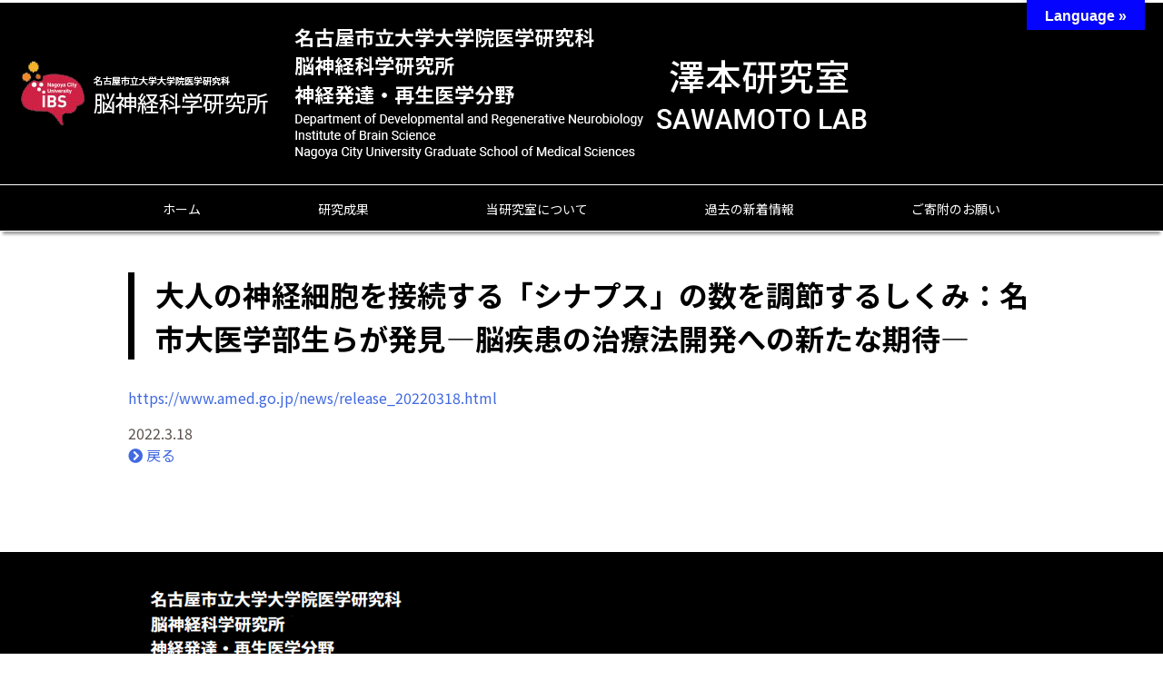

--- FILE ---
content_type: text/html; charset=UTF-8
request_url: https://k-sawamoto.com/blog/2022/03/18/%E5%A4%A7%E4%BA%BA%E3%81%AE%E7%A5%9E%E7%B5%8C%E7%B4%B0%E8%83%9E%E3%82%92%E6%8E%A5%E7%B6%9A%E3%81%99%E3%82%8B%E3%80%8C%E3%82%B7%E3%83%8A%E3%83%97%E3%82%B9%E3%80%8D%E3%81%AE%E6%95%B0%E3%82%92%E8%AA%BF/
body_size: 10781
content:
<!doctype html>

<html>

<head>
    <meta charset="utf-8">
    <meta name="viewport" content="width=device-width,initial-scale=1.0">
    <meta name="format-detection" content="telephone=no">

    <title>SAWAMOTO LAB 澤本研究室 - 名古屋市立大学医学研究科脳神経科学研究所 神経発達・再生医学分野</title>

    <link rel="stylesheet" href="https://k-sawamoto.com/wordpress/wp-content/themes/sawamoto/slick/slick.css">
    <link rel="stylesheet" href="https://k-sawamoto.com/wordpress/wp-content/themes/sawamoto/slick/slick-theme.css">
    <link rel="stylesheet" href="https://k-sawamoto.com/wordpress/wp-content/themes/sawamoto/css/pc.css" media="screen and (min-width:1051px)">
    <link rel="stylesheet" href="https://k-sawamoto.com/wordpress/wp-content/themes/sawamoto/css/tablet.css" media="screen and (max-width:1050px)and (min-width:601px)">
    <link rel="stylesheet" href="https://k-sawamoto.com/wordpress/wp-content/themes/sawamoto/css/smartphone.css" media="screen and (max-width:600px)">
    <link rel="stylesheet" href="https://use.fontawesome.com/releases/v5.7.2/css/all.css" integrity="sha384-fnmOCqbTlWIlj8LyTjo7mOUStjsKC4pOpQbqyi7RrhN7udi9RwhKkMHpvLbHG9Sr" crossorigin="anonymous">
    <link href="https://fonts.googleapis.com/css?family=Noto+Sans+JP:400,700&display=swap&subset=japanese" rel="stylesheet">
    <link href="https://fonts.googleapis.com/css?family=Roboto:400,400i,700,700i&display=swap" rel="stylesheet">

    <meta name='robots' content='max-image-preview:large' />
<link rel='dns-prefetch' href='//translate.google.com' />
<link rel="alternate" title="oEmbed (JSON)" type="application/json+oembed" href="https://k-sawamoto.com/wp-json/oembed/1.0/embed?url=https%3A%2F%2Fk-sawamoto.com%2Fblog%2F2022%2F03%2F18%2F%25e5%25a4%25a7%25e4%25ba%25ba%25e3%2581%25ae%25e7%25a5%259e%25e7%25b5%258c%25e7%25b4%25b0%25e8%2583%259e%25e3%2582%2592%25e6%258e%25a5%25e7%25b6%259a%25e3%2581%2599%25e3%2582%258b%25e3%2580%258c%25e3%2582%25b7%25e3%2583%258a%25e3%2583%2597%25e3%2582%25b9%25e3%2580%258d%25e3%2581%25ae%25e6%2595%25b0%25e3%2582%2592%25e8%25aa%25bf%2F" />
<link rel="alternate" title="oEmbed (XML)" type="text/xml+oembed" href="https://k-sawamoto.com/wp-json/oembed/1.0/embed?url=https%3A%2F%2Fk-sawamoto.com%2Fblog%2F2022%2F03%2F18%2F%25e5%25a4%25a7%25e4%25ba%25ba%25e3%2581%25ae%25e7%25a5%259e%25e7%25b5%258c%25e7%25b4%25b0%25e8%2583%259e%25e3%2582%2592%25e6%258e%25a5%25e7%25b6%259a%25e3%2581%2599%25e3%2582%258b%25e3%2580%258c%25e3%2582%25b7%25e3%2583%258a%25e3%2583%2597%25e3%2582%25b9%25e3%2580%258d%25e3%2581%25ae%25e6%2595%25b0%25e3%2582%2592%25e8%25aa%25bf%2F&#038;format=xml" />
<style id='wp-img-auto-sizes-contain-inline-css' type='text/css'>
img:is([sizes=auto i],[sizes^="auto," i]){contain-intrinsic-size:3000px 1500px}
/*# sourceURL=wp-img-auto-sizes-contain-inline-css */
</style>
<style id='wp-emoji-styles-inline-css' type='text/css'>

	img.wp-smiley, img.emoji {
		display: inline !important;
		border: none !important;
		box-shadow: none !important;
		height: 1em !important;
		width: 1em !important;
		margin: 0 0.07em !important;
		vertical-align: -0.1em !important;
		background: none !important;
		padding: 0 !important;
	}
/*# sourceURL=wp-emoji-styles-inline-css */
</style>
<style id='wp-block-library-inline-css' type='text/css'>
:root{--wp-block-synced-color:#7a00df;--wp-block-synced-color--rgb:122,0,223;--wp-bound-block-color:var(--wp-block-synced-color);--wp-editor-canvas-background:#ddd;--wp-admin-theme-color:#007cba;--wp-admin-theme-color--rgb:0,124,186;--wp-admin-theme-color-darker-10:#006ba1;--wp-admin-theme-color-darker-10--rgb:0,107,160.5;--wp-admin-theme-color-darker-20:#005a87;--wp-admin-theme-color-darker-20--rgb:0,90,135;--wp-admin-border-width-focus:2px}@media (min-resolution:192dpi){:root{--wp-admin-border-width-focus:1.5px}}.wp-element-button{cursor:pointer}:root .has-very-light-gray-background-color{background-color:#eee}:root .has-very-dark-gray-background-color{background-color:#313131}:root .has-very-light-gray-color{color:#eee}:root .has-very-dark-gray-color{color:#313131}:root .has-vivid-green-cyan-to-vivid-cyan-blue-gradient-background{background:linear-gradient(135deg,#00d084,#0693e3)}:root .has-purple-crush-gradient-background{background:linear-gradient(135deg,#34e2e4,#4721fb 50%,#ab1dfe)}:root .has-hazy-dawn-gradient-background{background:linear-gradient(135deg,#faaca8,#dad0ec)}:root .has-subdued-olive-gradient-background{background:linear-gradient(135deg,#fafae1,#67a671)}:root .has-atomic-cream-gradient-background{background:linear-gradient(135deg,#fdd79a,#004a59)}:root .has-nightshade-gradient-background{background:linear-gradient(135deg,#330968,#31cdcf)}:root .has-midnight-gradient-background{background:linear-gradient(135deg,#020381,#2874fc)}:root{--wp--preset--font-size--normal:16px;--wp--preset--font-size--huge:42px}.has-regular-font-size{font-size:1em}.has-larger-font-size{font-size:2.625em}.has-normal-font-size{font-size:var(--wp--preset--font-size--normal)}.has-huge-font-size{font-size:var(--wp--preset--font-size--huge)}.has-text-align-center{text-align:center}.has-text-align-left{text-align:left}.has-text-align-right{text-align:right}.has-fit-text{white-space:nowrap!important}#end-resizable-editor-section{display:none}.aligncenter{clear:both}.items-justified-left{justify-content:flex-start}.items-justified-center{justify-content:center}.items-justified-right{justify-content:flex-end}.items-justified-space-between{justify-content:space-between}.screen-reader-text{border:0;clip-path:inset(50%);height:1px;margin:-1px;overflow:hidden;padding:0;position:absolute;width:1px;word-wrap:normal!important}.screen-reader-text:focus{background-color:#ddd;clip-path:none;color:#444;display:block;font-size:1em;height:auto;left:5px;line-height:normal;padding:15px 23px 14px;text-decoration:none;top:5px;width:auto;z-index:100000}html :where(.has-border-color){border-style:solid}html :where([style*=border-top-color]){border-top-style:solid}html :where([style*=border-right-color]){border-right-style:solid}html :where([style*=border-bottom-color]){border-bottom-style:solid}html :where([style*=border-left-color]){border-left-style:solid}html :where([style*=border-width]){border-style:solid}html :where([style*=border-top-width]){border-top-style:solid}html :where([style*=border-right-width]){border-right-style:solid}html :where([style*=border-bottom-width]){border-bottom-style:solid}html :where([style*=border-left-width]){border-left-style:solid}html :where(img[class*=wp-image-]){height:auto;max-width:100%}:where(figure){margin:0 0 1em}html :where(.is-position-sticky){--wp-admin--admin-bar--position-offset:var(--wp-admin--admin-bar--height,0px)}@media screen and (max-width:600px){html :where(.is-position-sticky){--wp-admin--admin-bar--position-offset:0px}}

/*# sourceURL=wp-block-library-inline-css */
</style><style id='wp-block-paragraph-inline-css' type='text/css'>
.is-small-text{font-size:.875em}.is-regular-text{font-size:1em}.is-large-text{font-size:2.25em}.is-larger-text{font-size:3em}.has-drop-cap:not(:focus):first-letter{float:left;font-size:8.4em;font-style:normal;font-weight:100;line-height:.68;margin:.05em .1em 0 0;text-transform:uppercase}body.rtl .has-drop-cap:not(:focus):first-letter{float:none;margin-left:.1em}p.has-drop-cap.has-background{overflow:hidden}:root :where(p.has-background){padding:1.25em 2.375em}:where(p.has-text-color:not(.has-link-color)) a{color:inherit}p.has-text-align-left[style*="writing-mode:vertical-lr"],p.has-text-align-right[style*="writing-mode:vertical-rl"]{rotate:180deg}
/*# sourceURL=https://k-sawamoto.com/wordpress/wp-includes/blocks/paragraph/style.min.css */
</style>
<style id='global-styles-inline-css' type='text/css'>
:root{--wp--preset--aspect-ratio--square: 1;--wp--preset--aspect-ratio--4-3: 4/3;--wp--preset--aspect-ratio--3-4: 3/4;--wp--preset--aspect-ratio--3-2: 3/2;--wp--preset--aspect-ratio--2-3: 2/3;--wp--preset--aspect-ratio--16-9: 16/9;--wp--preset--aspect-ratio--9-16: 9/16;--wp--preset--color--black: #000000;--wp--preset--color--cyan-bluish-gray: #abb8c3;--wp--preset--color--white: #ffffff;--wp--preset--color--pale-pink: #f78da7;--wp--preset--color--vivid-red: #cf2e2e;--wp--preset--color--luminous-vivid-orange: #ff6900;--wp--preset--color--luminous-vivid-amber: #fcb900;--wp--preset--color--light-green-cyan: #7bdcb5;--wp--preset--color--vivid-green-cyan: #00d084;--wp--preset--color--pale-cyan-blue: #8ed1fc;--wp--preset--color--vivid-cyan-blue: #0693e3;--wp--preset--color--vivid-purple: #9b51e0;--wp--preset--gradient--vivid-cyan-blue-to-vivid-purple: linear-gradient(135deg,rgb(6,147,227) 0%,rgb(155,81,224) 100%);--wp--preset--gradient--light-green-cyan-to-vivid-green-cyan: linear-gradient(135deg,rgb(122,220,180) 0%,rgb(0,208,130) 100%);--wp--preset--gradient--luminous-vivid-amber-to-luminous-vivid-orange: linear-gradient(135deg,rgb(252,185,0) 0%,rgb(255,105,0) 100%);--wp--preset--gradient--luminous-vivid-orange-to-vivid-red: linear-gradient(135deg,rgb(255,105,0) 0%,rgb(207,46,46) 100%);--wp--preset--gradient--very-light-gray-to-cyan-bluish-gray: linear-gradient(135deg,rgb(238,238,238) 0%,rgb(169,184,195) 100%);--wp--preset--gradient--cool-to-warm-spectrum: linear-gradient(135deg,rgb(74,234,220) 0%,rgb(151,120,209) 20%,rgb(207,42,186) 40%,rgb(238,44,130) 60%,rgb(251,105,98) 80%,rgb(254,248,76) 100%);--wp--preset--gradient--blush-light-purple: linear-gradient(135deg,rgb(255,206,236) 0%,rgb(152,150,240) 100%);--wp--preset--gradient--blush-bordeaux: linear-gradient(135deg,rgb(254,205,165) 0%,rgb(254,45,45) 50%,rgb(107,0,62) 100%);--wp--preset--gradient--luminous-dusk: linear-gradient(135deg,rgb(255,203,112) 0%,rgb(199,81,192) 50%,rgb(65,88,208) 100%);--wp--preset--gradient--pale-ocean: linear-gradient(135deg,rgb(255,245,203) 0%,rgb(182,227,212) 50%,rgb(51,167,181) 100%);--wp--preset--gradient--electric-grass: linear-gradient(135deg,rgb(202,248,128) 0%,rgb(113,206,126) 100%);--wp--preset--gradient--midnight: linear-gradient(135deg,rgb(2,3,129) 0%,rgb(40,116,252) 100%);--wp--preset--font-size--small: 13px;--wp--preset--font-size--medium: 20px;--wp--preset--font-size--large: 36px;--wp--preset--font-size--x-large: 42px;--wp--preset--spacing--20: 0.44rem;--wp--preset--spacing--30: 0.67rem;--wp--preset--spacing--40: 1rem;--wp--preset--spacing--50: 1.5rem;--wp--preset--spacing--60: 2.25rem;--wp--preset--spacing--70: 3.38rem;--wp--preset--spacing--80: 5.06rem;--wp--preset--shadow--natural: 6px 6px 9px rgba(0, 0, 0, 0.2);--wp--preset--shadow--deep: 12px 12px 50px rgba(0, 0, 0, 0.4);--wp--preset--shadow--sharp: 6px 6px 0px rgba(0, 0, 0, 0.2);--wp--preset--shadow--outlined: 6px 6px 0px -3px rgb(255, 255, 255), 6px 6px rgb(0, 0, 0);--wp--preset--shadow--crisp: 6px 6px 0px rgb(0, 0, 0);}:where(.is-layout-flex){gap: 0.5em;}:where(.is-layout-grid){gap: 0.5em;}body .is-layout-flex{display: flex;}.is-layout-flex{flex-wrap: wrap;align-items: center;}.is-layout-flex > :is(*, div){margin: 0;}body .is-layout-grid{display: grid;}.is-layout-grid > :is(*, div){margin: 0;}:where(.wp-block-columns.is-layout-flex){gap: 2em;}:where(.wp-block-columns.is-layout-grid){gap: 2em;}:where(.wp-block-post-template.is-layout-flex){gap: 1.25em;}:where(.wp-block-post-template.is-layout-grid){gap: 1.25em;}.has-black-color{color: var(--wp--preset--color--black) !important;}.has-cyan-bluish-gray-color{color: var(--wp--preset--color--cyan-bluish-gray) !important;}.has-white-color{color: var(--wp--preset--color--white) !important;}.has-pale-pink-color{color: var(--wp--preset--color--pale-pink) !important;}.has-vivid-red-color{color: var(--wp--preset--color--vivid-red) !important;}.has-luminous-vivid-orange-color{color: var(--wp--preset--color--luminous-vivid-orange) !important;}.has-luminous-vivid-amber-color{color: var(--wp--preset--color--luminous-vivid-amber) !important;}.has-light-green-cyan-color{color: var(--wp--preset--color--light-green-cyan) !important;}.has-vivid-green-cyan-color{color: var(--wp--preset--color--vivid-green-cyan) !important;}.has-pale-cyan-blue-color{color: var(--wp--preset--color--pale-cyan-blue) !important;}.has-vivid-cyan-blue-color{color: var(--wp--preset--color--vivid-cyan-blue) !important;}.has-vivid-purple-color{color: var(--wp--preset--color--vivid-purple) !important;}.has-black-background-color{background-color: var(--wp--preset--color--black) !important;}.has-cyan-bluish-gray-background-color{background-color: var(--wp--preset--color--cyan-bluish-gray) !important;}.has-white-background-color{background-color: var(--wp--preset--color--white) !important;}.has-pale-pink-background-color{background-color: var(--wp--preset--color--pale-pink) !important;}.has-vivid-red-background-color{background-color: var(--wp--preset--color--vivid-red) !important;}.has-luminous-vivid-orange-background-color{background-color: var(--wp--preset--color--luminous-vivid-orange) !important;}.has-luminous-vivid-amber-background-color{background-color: var(--wp--preset--color--luminous-vivid-amber) !important;}.has-light-green-cyan-background-color{background-color: var(--wp--preset--color--light-green-cyan) !important;}.has-vivid-green-cyan-background-color{background-color: var(--wp--preset--color--vivid-green-cyan) !important;}.has-pale-cyan-blue-background-color{background-color: var(--wp--preset--color--pale-cyan-blue) !important;}.has-vivid-cyan-blue-background-color{background-color: var(--wp--preset--color--vivid-cyan-blue) !important;}.has-vivid-purple-background-color{background-color: var(--wp--preset--color--vivid-purple) !important;}.has-black-border-color{border-color: var(--wp--preset--color--black) !important;}.has-cyan-bluish-gray-border-color{border-color: var(--wp--preset--color--cyan-bluish-gray) !important;}.has-white-border-color{border-color: var(--wp--preset--color--white) !important;}.has-pale-pink-border-color{border-color: var(--wp--preset--color--pale-pink) !important;}.has-vivid-red-border-color{border-color: var(--wp--preset--color--vivid-red) !important;}.has-luminous-vivid-orange-border-color{border-color: var(--wp--preset--color--luminous-vivid-orange) !important;}.has-luminous-vivid-amber-border-color{border-color: var(--wp--preset--color--luminous-vivid-amber) !important;}.has-light-green-cyan-border-color{border-color: var(--wp--preset--color--light-green-cyan) !important;}.has-vivid-green-cyan-border-color{border-color: var(--wp--preset--color--vivid-green-cyan) !important;}.has-pale-cyan-blue-border-color{border-color: var(--wp--preset--color--pale-cyan-blue) !important;}.has-vivid-cyan-blue-border-color{border-color: var(--wp--preset--color--vivid-cyan-blue) !important;}.has-vivid-purple-border-color{border-color: var(--wp--preset--color--vivid-purple) !important;}.has-vivid-cyan-blue-to-vivid-purple-gradient-background{background: var(--wp--preset--gradient--vivid-cyan-blue-to-vivid-purple) !important;}.has-light-green-cyan-to-vivid-green-cyan-gradient-background{background: var(--wp--preset--gradient--light-green-cyan-to-vivid-green-cyan) !important;}.has-luminous-vivid-amber-to-luminous-vivid-orange-gradient-background{background: var(--wp--preset--gradient--luminous-vivid-amber-to-luminous-vivid-orange) !important;}.has-luminous-vivid-orange-to-vivid-red-gradient-background{background: var(--wp--preset--gradient--luminous-vivid-orange-to-vivid-red) !important;}.has-very-light-gray-to-cyan-bluish-gray-gradient-background{background: var(--wp--preset--gradient--very-light-gray-to-cyan-bluish-gray) !important;}.has-cool-to-warm-spectrum-gradient-background{background: var(--wp--preset--gradient--cool-to-warm-spectrum) !important;}.has-blush-light-purple-gradient-background{background: var(--wp--preset--gradient--blush-light-purple) !important;}.has-blush-bordeaux-gradient-background{background: var(--wp--preset--gradient--blush-bordeaux) !important;}.has-luminous-dusk-gradient-background{background: var(--wp--preset--gradient--luminous-dusk) !important;}.has-pale-ocean-gradient-background{background: var(--wp--preset--gradient--pale-ocean) !important;}.has-electric-grass-gradient-background{background: var(--wp--preset--gradient--electric-grass) !important;}.has-midnight-gradient-background{background: var(--wp--preset--gradient--midnight) !important;}.has-small-font-size{font-size: var(--wp--preset--font-size--small) !important;}.has-medium-font-size{font-size: var(--wp--preset--font-size--medium) !important;}.has-large-font-size{font-size: var(--wp--preset--font-size--large) !important;}.has-x-large-font-size{font-size: var(--wp--preset--font-size--x-large) !important;}
/*# sourceURL=global-styles-inline-css */
</style>

<style id='classic-theme-styles-inline-css' type='text/css'>
/*! This file is auto-generated */
.wp-block-button__link{color:#fff;background-color:#32373c;border-radius:9999px;box-shadow:none;text-decoration:none;padding:calc(.667em + 2px) calc(1.333em + 2px);font-size:1.125em}.wp-block-file__button{background:#32373c;color:#fff;text-decoration:none}
/*# sourceURL=/wp-includes/css/classic-themes.min.css */
</style>
<link rel='stylesheet' id='contact-form-7-css' href='https://k-sawamoto.com/wordpress/wp-content/plugins/contact-form-7/includes/css/styles.css?ver=6.1.4' type='text/css' media='all' />
<link rel='stylesheet' id='google-language-translator-css' href='https://k-sawamoto.com/wordpress/wp-content/plugins/google-language-translator/css/style.css?ver=6.0.20' type='text/css' media='' />
<link rel='stylesheet' id='glt-toolbar-styles-css' href='https://k-sawamoto.com/wordpress/wp-content/plugins/google-language-translator/css/toolbar.css?ver=6.0.20' type='text/css' media='' />
<script type="text/javascript" src="https://k-sawamoto.com/wordpress/wp-includes/js/jquery/jquery.min.js?ver=3.7.1" id="jquery-core-js"></script>
<script type="text/javascript" src="https://k-sawamoto.com/wordpress/wp-includes/js/jquery/jquery-migrate.min.js?ver=3.4.1" id="jquery-migrate-js"></script>
<link rel="https://api.w.org/" href="https://k-sawamoto.com/wp-json/" /><link rel="alternate" title="JSON" type="application/json" href="https://k-sawamoto.com/wp-json/wp/v2/posts/3291" /><link rel="EditURI" type="application/rsd+xml" title="RSD" href="https://k-sawamoto.com/wordpress/xmlrpc.php?rsd" />
<meta name="generator" content="WordPress 6.9" />
<link rel="canonical" href="https://k-sawamoto.com/blog/2022/03/18/%e5%a4%a7%e4%ba%ba%e3%81%ae%e7%a5%9e%e7%b5%8c%e7%b4%b0%e8%83%9e%e3%82%92%e6%8e%a5%e7%b6%9a%e3%81%99%e3%82%8b%e3%80%8c%e3%82%b7%e3%83%8a%e3%83%97%e3%82%b9%e3%80%8d%e3%81%ae%e6%95%b0%e3%82%92%e8%aa%bf/" />
<link rel='shortlink' href='https://k-sawamoto.com/?p=3291' />
<style>#google_language_translator a{display:none!important;}div.skiptranslate.goog-te-gadget{display:inline!important;}.goog-te-gadget{color:transparent!important;}.goog-te-gadget{font-size:0px!important;}.goog-branding{display:none;}.goog-tooltip{display: none!important;}.goog-tooltip:hover{display: none!important;}.goog-text-highlight{background-color:transparent!important;border:none!important;box-shadow:none!important;}#google_language_translator{display:none;}#google_language_translator select.goog-te-combo{color:#32373c;}div.skiptranslate{display:none!important;}body{top:0px!important;}#goog-gt-{display:none!important;}font font{background-color:transparent!important;box-shadow:none!important;position:initial!important;}#glt-translate-trigger{bottom:auto;top:0;}.tool-container.tool-top{top:50px!important;bottom:auto!important;}.tool-container.tool-top .arrow{border-color:transparent transparent #d0cbcb; top:-14px;}#glt-translate-trigger > span{color:#ffffff;}#glt-translate-trigger{background:#0505ff;}</style><link rel="icon" href="https://k-sawamoto.com/wordpress/wp-content/uploads/2023/01/cropped-54efbd8c913fb459e627dd429917223c-32x32.jpg" sizes="32x32" />
<link rel="icon" href="https://k-sawamoto.com/wordpress/wp-content/uploads/2023/01/cropped-54efbd8c913fb459e627dd429917223c-192x192.jpg" sizes="192x192" />
<link rel="apple-touch-icon" href="https://k-sawamoto.com/wordpress/wp-content/uploads/2023/01/cropped-54efbd8c913fb459e627dd429917223c-180x180.jpg" />
<meta name="msapplication-TileImage" content="https://k-sawamoto.com/wordpress/wp-content/uploads/2023/01/cropped-54efbd8c913fb459e627dd429917223c-270x270.jpg" />
		<style type="text/css" id="wp-custom-css">
			.sukimatyousei{
     margin-bottom:0px;
}

wp-caption p.wp-caption-text {
    text-align: left;
    margin-left: 0px; /* 左側の余白調整 */
}
		</style>
		
</head>

<body>

    <div id="page">

        <div id="wrapper">

            <header>

                <div id="toparea">

                    <div id="topareatop">


 <div id="title">
                            <a target="_blank" href="https://ibs.med.nagoya-cu.ac.jp/" title="名古屋市立大学脳神経科学研究所"><img src="https://k-sawamoto.com/wordpress/wp-content/themes/sawamoto/images/IBSバナー.jpg" alt="名古屋市立大学脳神経科学研究所"></a>

                            <h1 class="pt"><a href="https://k-sawamoto.com" title="SAWAMOTO LAB 澤本研究室 - 名古屋市立大学医学研究科脳神経科学研究所 神経発達・再生医学分野"><img src="https://k-sawamoto.com/wordpress/wp-content/themes/sawamoto/images/logo2.png" alt="SAWAMOTO LAB 澤本研究室 - 名古屋市立大学医学研究科脳神経科学研究所 神経発達・再生医学分野"></a></h1>
                            <h1 class="sm"><a href="https://k-sawamoto.com" title="SAWAMOTO LAB 澤本研究室 - 名古屋市立大学医学研究科脳神経科学研究所 神経発達・再生医学分野"><img src="https://k-sawamoto.com/wordpress/wp-content/themes/sawamoto/images/logo3.png" alt="SAWAMOTO LAB 澤本研究室 - 名古屋市立大学医学研究科脳神経科学研究所 神経発達・再生医学分野"></a></h1>

                        </div>

                      

                        <div id="language"><div id="google_language_translator" class="default-language-ja"></div></div>

                        <div id="humberger" class="hidden-md hidden-lg">
                            <span id="icon-bar1"></span>
                            <span id="icon-bar2"></span>
                            <span id="icon-bar3"></span>
                        </div>

                    </div>


                </div>

                <div id="menuarea">

                    <div id="drawernav" class="hidden-md hidden-lg">
                        <nav class="menu-mainnavigation-container"><ul id="mainnavigation" class="menu"><li id="menu-item-2305" class="menu-item menu-item-type-post_type menu-item-object-page menu-item-home menu-item-2305"><a href="https://k-sawamoto.com/">ホーム</a></li>
<li id="menu-item-1653" class="menu-item menu-item-type-custom menu-item-object-custom menu-item-has-children menu-item-1653"><a href="#">研究成果</a>
<ul class="sub-menu">
	<li id="menu-item-892" class="menu-item menu-item-type-post_type menu-item-object-page menu-item-892"><a href="https://k-sawamoto.com/%e8%8b%b1%e6%96%87%e5%8e%9f%e8%91%97%e8%ab%96%e6%96%87/">英文原著論文</a></li>
	<li id="menu-item-1243" class="menu-item menu-item-type-post_type menu-item-object-page menu-item-1243"><a href="https://k-sawamoto.com/%e8%8b%b1%e6%96%87%e5%8e%9f%e8%91%97%e8%ab%96%e6%96%87/selected-publications-%e4%bb%a3%e8%a1%a8%e7%9a%84%e8%ab%96%e6%96%87/">代表的論文</a></li>
	<li id="menu-item-891" class="menu-item menu-item-type-post_type menu-item-object-page menu-item-891"><a href="https://k-sawamoto.com/%e7%b7%8f%e8%aa%ac/">英文総説</a></li>
	<li id="menu-item-1878" class="menu-item menu-item-type-post_type menu-item-object-page menu-item-1878"><a href="https://k-sawamoto.com/our-research-in-japanese-%e7%a0%94%e7%a9%b6%e3%81%ae%e8%a7%a3%e8%aa%ac%e3%83%aa%e3%83%b3%e3%82%af%e9%9b%86/">研究の解説リンク集</a></li>
	<li id="menu-item-3071" class="menu-item menu-item-type-post_type menu-item-object-page menu-item-3071"><a href="https://k-sawamoto.com/%e5%8e%9f%e8%91%97%e8%ab%96%e6%96%87%e7%b4%b9%e4%bb%8b/">筆頭著者による研究内容の解説</a></li>
	<li id="menu-item-1479" class="menu-item menu-item-type-post_type menu-item-object-page menu-item-1479"><a href="https://k-sawamoto.com/%e5%8b%95%e7%94%bb%e9%9b%86-movies/">動画集</a></li>
</ul>
</li>
<li id="menu-item-1652" class="menu-item menu-item-type-custom menu-item-object-custom menu-item-has-children menu-item-1652"><a href="#">当研究室について</a>
<ul class="sub-menu">
	<li id="menu-item-889" class="menu-item menu-item-type-post_type menu-item-object-page menu-item-889"><a href="https://k-sawamoto.com/join-our-lab-%e3%83%a9%e3%83%9c%e3%83%a1%e3%83%b3%e3%83%90%e3%83%bc%e5%8b%9f%e9%9b%86%e3%80%80/">ラボメンバー募集</a></li>
	<li id="menu-item-894" class="menu-item menu-item-type-post_type menu-item-object-page menu-item-894"><a href="https://k-sawamoto.com/member/">メンバー</a></li>
	<li id="menu-item-1869" class="menu-item menu-item-type-post_type menu-item-object-page menu-item-1869"><a href="https://k-sawamoto.com/%e3%83%a1%e3%83%b3%e3%83%90%e3%83%bc%e3%81%ae%e5%8f%97%e8%b3%9e/">メンバーの受賞</a></li>
	<li id="menu-item-2996" class="menu-item menu-item-type-post_type menu-item-object-page menu-item-2996"><a href="https://k-sawamoto.com/breakthrough-of-the-year/">BREAKTHROUGH OF THE YEAR</a></li>
	<li id="menu-item-1919" class="menu-item menu-item-type-post_type menu-item-object-page menu-item-1919"><a href="https://k-sawamoto.com/%e5%a4%a7%e5%ad%a6%e9%99%a2%e7%94%9f%e3%81%8c%e8%a6%8b%e3%81%9f%ef%bc%81%e3%83%a9%e3%83%9c%e3%81%ae%e9%a2%a8%e6%99%af-life-in-our-lab/">大学院生が見た！ラボの風景</a></li>
	<li id="menu-item-2022" class="menu-item menu-item-type-post_type menu-item-object-page menu-item-2022"><a href="https://k-sawamoto.com/%e6%be%a4%e6%9c%ac%e7%a0%9415-%e5%b9%b4%e9%96%93%e3%82%92%e6%8c%af%e3%82%8a%e8%bf%94%e3%81%a3%e3%81%a6/">澤本研15 年間を振り返って（澤本 和延）</a></li>
	<li id="menu-item-2040" class="menu-item menu-item-type-post_type menu-item-object-page menu-item-2040"><a href="https://k-sawamoto.com/%e6%be%a4%e6%9c%ac%e7%a0%94%e5%8d%92%e6%a5%ad%e7%94%9f%e3%83%bb%e5%9c%a8%e7%b1%8d%e8%80%85%e3%81%8b%e3%82%89%e3%81%ae%e3%83%a1%e3%83%83%e3%82%bb%e3%83%bc%e3%82%b8/">澤本研卒業生・在籍者からのメッセージ</a></li>
	<li id="menu-item-895" class="menu-item menu-item-type-post_type menu-item-object-page menu-item-895"><a href="https://k-sawamoto.com/about/">所在地・連絡先</a></li>
	<li id="menu-item-2278" class="menu-item menu-item-type-post_type menu-item-object-page menu-item-2278"><a href="https://k-sawamoto.com/%e3%83%aa%e3%83%b3%e3%82%af/">リンク</a></li>
</ul>
</li>
<li id="menu-item-1681" class="menu-item menu-item-type-custom menu-item-object-custom menu-item-has-children menu-item-1681"><a href="#">過去の新着情報</a>
<ul class="sub-menu">
	<li id="menu-item-3494" class="menu-item menu-item-type-post_type menu-item-object-page menu-item-3494"><a href="https://k-sawamoto.com/publication/">論文発表</a></li>
	<li id="menu-item-3499" class="menu-item menu-item-type-post_type menu-item-object-page menu-item-3499"><a href="https://k-sawamoto.com/press-release/">Press release</a></li>
	<li id="menu-item-3495" class="menu-item menu-item-type-post_type menu-item-object-page menu-item-3495"><a href="https://k-sawamoto.com/workshops/">主催の研究会</a></li>
	<li id="menu-item-3493" class="menu-item menu-item-type-post_type menu-item-object-page menu-item-3493"><a href="https://k-sawamoto.com/researcher-recruitment/">研究員募集</a></li>
	<li id="menu-item-3492" class="menu-item menu-item-type-post_type menu-item-object-page menu-item-3492"><a href="https://k-sawamoto.com/others/">その他</a></li>
</ul>
</li>
<li id="menu-item-1626" class="menu-item menu-item-type-post_type menu-item-object-page menu-item-1626"><a href="https://k-sawamoto.com/%e3%81%94%e5%af%84%e9%99%84%e3%81%ae%e3%81%8a%e9%a1%98%e3%81%84/">ご寄附のお願い</a></li>
</ul></nav>                    </div>

                </div>

                


            </header>

<div id="main">
    <article>

        
        <h2>
            大人の神経細胞を接続する「シナプス」の数を調節するしくみ：名市大医学部生らが発見―脳疾患の治療法開発への新たな期待―        </h2>

        
<p><a href="https://www.amed.go.jp/news/release_20220318.html">https://www.amed.go.jp/news/release_20220318.html</a></p>

        <div class="post-date">
            2022.3.18        </div>

        <a href="https://k-sawamoto.com"><i class="fas fa-chevron-circle-right"></i> 戻る</a>

        
    </article>
    <aside>



</aside></div>

<footer>

    <div id="footerarea">

        <div id="footerleft">

            <address>

                <img src="https://k-sawamoto.com/wordpress/wp-content/themes/sawamoto/images/logof.png" alt="澤本研究室">

                <!--
                <p><span class="lar">名古屋市立大学大学院医学研究科<br class="br-sp"> 脳神経科学研究所<br>神経発達・再生医学分野</span></p>
                <p><span class="huge">澤本研究室</span></p>
                <p>〒467-8601 <br class="br-sp"> 愛知県名古屋市瑞穂区瑞穂町字川澄1</p>

            -->

            </address>

            <address class="en">

                <p class="mid2">SAWAMOTO LAB</p>
                <p class="mid1">Department of Developmental and Regenerative Neurobiology<br>
                    Institute of Brain Science<br>
                    Nagoya City University Graduate School of Medical Sciences</p>
                <p>1 Kawasumi, Mizuho-cho, Mizuho-ku, Nagoya 467-8601, Japan</p>

            </address>

        </div>

        <div id="footerright">

            <iframe src="https://www.google.com/maps/embed?pb=!1m18!1m12!1m3!1d815.6773107359496!2d136.9333644514511!3d35.13892871025782!2m3!1f0!2f0!3f0!3m2!1i1024!2i768!4f13.1!3m3!1m2!1s0x60037a6505ae2f05%3A0x4994874b23cdb9b5![base64]!5e0!3m2!1sja!2sjp!4v1672300476747!5m2!1sja!2sjp" width="800" height="600" style="border:0;" allowfullscreen="" loading="lazy" referrerpolicy="no-referrer-when-downgrade"></iframe>


        </div>

    </div>

    <div id="copy">Copyright &copy; SAWAMOTO LAB</div>

</footer>

<a href="#toparea" id="gototop" title="トップへのリンク"><img src="https://k-sawamoto.com/wordpress/wp-content/themes/sawamoto/images/top.png" alt="トップへ戻るボタン"></a>

</div>

<div id="overlay" class="hidden-md hidden-lg"></div>

</div>

<script src="https://k-sawamoto.com/wordpress/wp-content/themes/sawamoto/slick/slick.min.js"></script>

<script>
    jQuery(function() {
        jQuery('.visualarea').slick({
            infinite: true,
            dots: true,
            slidesToShow: 1,
            slidesToScroll: 1,
            autoplay: true,
            fade: true,
            easing: 'linear',
            speed: 3000,
            autoplaySpeed: 5000,
            pauseOnHover: false,

            responsive: [{
                    breakpoint: 1200,
                    settings: {
                        slidesToShow: 1,
                        slidesToScroll: 1,
                    }
                },
                {
                    breakpoint: 600,
                    settings: {
                        slidesToShow: 1,
                        slidesToScroll: 1,
                    }
                }
            ]
        });
    });

</script>

<script>
    jQuery(function() {
        jQuery('.carouselu').slick({
            autoplay: true,
            autoplaySpeed: 3000,
            speed: 260,
            slidesToShow: 3,

            responsive: [{
                    breakpoint: 1200,
                    settings: {
                        slidesToShow: 3
                    }
                },
                {
                    breakpoint: 900,
                    settings: {
                        slidesToShow: 2
                    }
                },
                {
                    breakpoint: 480,
                    settings: {
                        slidesToShow: 1
                    }
                }
            ]
        });
    });

</script>


<script>
    jQuery(function() {
        var gotoTop = jQuery('#gototop');

        gotoTop.hide();


        jQuery(window).scroll(function() {
            if (jQuery(this).scrollTop() > 300) {
                gotoTop.fadeIn();
            } else {
                gotoTop.fadeOut();
            }
        });

        gotoTop.click(function() {
            jQuery('body, html').animate({
                scrollTop: 0
            }, 200, 'swing');
            return false;
        });


    });

</script>


<script>
    var ua = navigator.userAgent.toLowerCase();
    var isMobile = /iphone/.test(ua) || /android(.+)?mobile/.test(ua);

    if (!isMobile) {
        jQuery('a[href^="tel:"]').on('click', function(e) {
            e.preventDefault();
        });
    }

</script>

<script>
    jQuery(document).ready(function() {
        jQuery('#menubtn').on('click', function() {
            jQuery('#mainnavigation').slideToggle();
        });
    });

</script>

<script>
    jQuery(function() {
        var touch = false;
        jQuery('#humberger').on('click touchstart', function(e) {
            switch (e.type) {
                case 'touchstart':
                    drawerToggle();
                    touch = true;
                    return false;
                    break;
                case 'click':
                    if (!touch)
                        drawerToggle();
                    return false;
                    break;
            }

            function drawerToggle() {
                jQuery('body').toggleClass('drawer-opened');
                touch = false;
            }
        })
        jQuery('#overlay').on('click touchstart', function() {
            jQuery('body').removeClass('drawer-opened');
        })

    });

</script>
<script type="speculationrules">
{"prefetch":[{"source":"document","where":{"and":[{"href_matches":"/*"},{"not":{"href_matches":["/wordpress/wp-*.php","/wordpress/wp-admin/*","/wordpress/wp-content/uploads/*","/wordpress/wp-content/*","/wordpress/wp-content/plugins/*","/wordpress/wp-content/themes/sawamoto/*","/*\\?(.+)"]}},{"not":{"selector_matches":"a[rel~=\"nofollow\"]"}},{"not":{"selector_matches":".no-prefetch, .no-prefetch a"}}]},"eagerness":"conservative"}]}
</script>
<div id="glt-translate-trigger"><span class="notranslate">Language »</span></div><div id="glt-toolbar"></div><div id='glt-footer'></div><script>function GoogleLanguageTranslatorInit() { new google.translate.TranslateElement({pageLanguage: 'ja', includedLanguages:'en,ja', layout: google.translate.TranslateElement.InlineLayout.HORIZONTAL, autoDisplay: false}, 'google_language_translator');}</script><script type="text/javascript" src="https://k-sawamoto.com/wordpress/wp-includes/js/dist/hooks.min.js?ver=dd5603f07f9220ed27f1" id="wp-hooks-js"></script>
<script type="text/javascript" src="https://k-sawamoto.com/wordpress/wp-includes/js/dist/i18n.min.js?ver=c26c3dc7bed366793375" id="wp-i18n-js"></script>
<script type="text/javascript" id="wp-i18n-js-after">
/* <![CDATA[ */
wp.i18n.setLocaleData( { 'text direction\u0004ltr': [ 'ltr' ] } );
//# sourceURL=wp-i18n-js-after
/* ]]> */
</script>
<script type="text/javascript" src="https://k-sawamoto.com/wordpress/wp-content/plugins/contact-form-7/includes/swv/js/index.js?ver=6.1.4" id="swv-js"></script>
<script type="text/javascript" id="contact-form-7-js-translations">
/* <![CDATA[ */
( function( domain, translations ) {
	var localeData = translations.locale_data[ domain ] || translations.locale_data.messages;
	localeData[""].domain = domain;
	wp.i18n.setLocaleData( localeData, domain );
} )( "contact-form-7", {"translation-revision-date":"2025-11-30 08:12:23+0000","generator":"GlotPress\/4.0.3","domain":"messages","locale_data":{"messages":{"":{"domain":"messages","plural-forms":"nplurals=1; plural=0;","lang":"ja_JP"},"This contact form is placed in the wrong place.":["\u3053\u306e\u30b3\u30f3\u30bf\u30af\u30c8\u30d5\u30a9\u30fc\u30e0\u306f\u9593\u9055\u3063\u305f\u4f4d\u7f6e\u306b\u7f6e\u304b\u308c\u3066\u3044\u307e\u3059\u3002"],"Error:":["\u30a8\u30e9\u30fc:"]}},"comment":{"reference":"includes\/js\/index.js"}} );
//# sourceURL=contact-form-7-js-translations
/* ]]> */
</script>
<script type="text/javascript" id="contact-form-7-js-before">
/* <![CDATA[ */
var wpcf7 = {
    "api": {
        "root": "https:\/\/k-sawamoto.com\/wp-json\/",
        "namespace": "contact-form-7\/v1"
    }
};
//# sourceURL=contact-form-7-js-before
/* ]]> */
</script>
<script type="text/javascript" src="https://k-sawamoto.com/wordpress/wp-content/plugins/contact-form-7/includes/js/index.js?ver=6.1.4" id="contact-form-7-js"></script>
<script type="text/javascript" src="https://k-sawamoto.com/wordpress/wp-content/plugins/google-language-translator/js/scripts.js?ver=6.0.20" id="scripts-js"></script>
<script type="text/javascript" src="//translate.google.com/translate_a/element.js?cb=GoogleLanguageTranslatorInit" id="scripts-google-js"></script>
<script id="wp-emoji-settings" type="application/json">
{"baseUrl":"https://s.w.org/images/core/emoji/17.0.2/72x72/","ext":".png","svgUrl":"https://s.w.org/images/core/emoji/17.0.2/svg/","svgExt":".svg","source":{"concatemoji":"https://k-sawamoto.com/wordpress/wp-includes/js/wp-emoji-release.min.js?ver=6.9"}}
</script>
<script type="module">
/* <![CDATA[ */
/*! This file is auto-generated */
const a=JSON.parse(document.getElementById("wp-emoji-settings").textContent),o=(window._wpemojiSettings=a,"wpEmojiSettingsSupports"),s=["flag","emoji"];function i(e){try{var t={supportTests:e,timestamp:(new Date).valueOf()};sessionStorage.setItem(o,JSON.stringify(t))}catch(e){}}function c(e,t,n){e.clearRect(0,0,e.canvas.width,e.canvas.height),e.fillText(t,0,0);t=new Uint32Array(e.getImageData(0,0,e.canvas.width,e.canvas.height).data);e.clearRect(0,0,e.canvas.width,e.canvas.height),e.fillText(n,0,0);const a=new Uint32Array(e.getImageData(0,0,e.canvas.width,e.canvas.height).data);return t.every((e,t)=>e===a[t])}function p(e,t){e.clearRect(0,0,e.canvas.width,e.canvas.height),e.fillText(t,0,0);var n=e.getImageData(16,16,1,1);for(let e=0;e<n.data.length;e++)if(0!==n.data[e])return!1;return!0}function u(e,t,n,a){switch(t){case"flag":return n(e,"\ud83c\udff3\ufe0f\u200d\u26a7\ufe0f","\ud83c\udff3\ufe0f\u200b\u26a7\ufe0f")?!1:!n(e,"\ud83c\udde8\ud83c\uddf6","\ud83c\udde8\u200b\ud83c\uddf6")&&!n(e,"\ud83c\udff4\udb40\udc67\udb40\udc62\udb40\udc65\udb40\udc6e\udb40\udc67\udb40\udc7f","\ud83c\udff4\u200b\udb40\udc67\u200b\udb40\udc62\u200b\udb40\udc65\u200b\udb40\udc6e\u200b\udb40\udc67\u200b\udb40\udc7f");case"emoji":return!a(e,"\ud83e\u1fac8")}return!1}function f(e,t,n,a){let r;const o=(r="undefined"!=typeof WorkerGlobalScope&&self instanceof WorkerGlobalScope?new OffscreenCanvas(300,150):document.createElement("canvas")).getContext("2d",{willReadFrequently:!0}),s=(o.textBaseline="top",o.font="600 32px Arial",{});return e.forEach(e=>{s[e]=t(o,e,n,a)}),s}function r(e){var t=document.createElement("script");t.src=e,t.defer=!0,document.head.appendChild(t)}a.supports={everything:!0,everythingExceptFlag:!0},new Promise(t=>{let n=function(){try{var e=JSON.parse(sessionStorage.getItem(o));if("object"==typeof e&&"number"==typeof e.timestamp&&(new Date).valueOf()<e.timestamp+604800&&"object"==typeof e.supportTests)return e.supportTests}catch(e){}return null}();if(!n){if("undefined"!=typeof Worker&&"undefined"!=typeof OffscreenCanvas&&"undefined"!=typeof URL&&URL.createObjectURL&&"undefined"!=typeof Blob)try{var e="postMessage("+f.toString()+"("+[JSON.stringify(s),u.toString(),c.toString(),p.toString()].join(",")+"));",a=new Blob([e],{type:"text/javascript"});const r=new Worker(URL.createObjectURL(a),{name:"wpTestEmojiSupports"});return void(r.onmessage=e=>{i(n=e.data),r.terminate(),t(n)})}catch(e){}i(n=f(s,u,c,p))}t(n)}).then(e=>{for(const n in e)a.supports[n]=e[n],a.supports.everything=a.supports.everything&&a.supports[n],"flag"!==n&&(a.supports.everythingExceptFlag=a.supports.everythingExceptFlag&&a.supports[n]);var t;a.supports.everythingExceptFlag=a.supports.everythingExceptFlag&&!a.supports.flag,a.supports.everything||((t=a.source||{}).concatemoji?r(t.concatemoji):t.wpemoji&&t.twemoji&&(r(t.twemoji),r(t.wpemoji)))});
//# sourceURL=https://k-sawamoto.com/wordpress/wp-includes/js/wp-emoji-loader.min.js
/* ]]> */
</script>





</body>

</html>


--- FILE ---
content_type: text/css
request_url: https://k-sawamoto.com/wordpress/wp-content/themes/sawamoto/css/tablet.css
body_size: 3064
content:
@charset "utf-8";

* {
    margin: 0;
    padding: 0;
}

body,
html {
    font-family: "ヒラギノ角ゴシック Pro", "Hiragino Kaku Gothic Pro", "ヒラギノ角ゴ Pro W3", "Hiragino Kaku Gothic Pro", 'Noto Sans JP', 'Roboto', 游ゴシック体, "Yu Gothic", YuGothic, メイリオ, Meiryo, Osaka, "ＭＳ Ｐゴシック", "MS P Gothic", Verdana, sans-serif;
    word-wrap: break-word;
    font-size: 15px;
    line-height: 1.5;
    color: #5a4f4a;
    background: #ffffff;
    text-align: justify;
    text-justify: inter-ideograph;
}


.carouselu a:hover {
    text-decoration: none !important;
}

.carouselu a:hover h4 {
    color: #00a3db !important;
}

#glt-translate-trigger {
    font-size: 13px !important;
    padding: 6px 13px 3px !important;
}

#link {
    display: -webkit-box;
    display: -ms-flexbox;
    display: flex;
    -ms-flex-wrap: wrap;
    flex-wrap: wrap;
}

.century {
    font-family: Century;
}

.aligncenter {
    display: block;
    margin: 0 auto;
}

.alignright {
    display: block;
    margin: 0 0 0 auto !important;
}

.alignleft {
    display: block;
    margin: 0 auto 0 0 !important;
}

dl.gallery-item {
    width: 25% !important;
}


.thumb-left {
    float: left;
    margin-right: 30px;
}

#main article .thumb-left img {
    float: left;
    margin-bottom: 5px;
}

.blog {
    overflow: hidden;
}

.post-date {
    overflow: hidden;
}

.post-password-form {
    margin-top: 30px;
}

input[type="text"] {
    font-family: "メイリオ";
    font-size: 18px;
    padding: 5px;
    border-radius: 3px;
    border-color: #bbbbbb;
    width: 265px;
    height: auto;
}

input[type="email"] {
    font-family: "メイリオ";
    font-size: 18px;
    padding: 5px;
    border-radius: 3px;
    border-color: #bbbbbb;
    width: 500px;
    height: auto;
}

textarea {
    font-family: "メイリオ";
    font-size: 18px;
    padding: 5px;
    border-radius: 3px;
    border-color: #bbbbbb;
    width: 500px;
    height: 100px;
}

input[type="password"] {
    font-family: "メイリオ";
    font-size: 18px;
    padding: 5px;
    border-radius: 3px;
    border-color: #bbbbbb;
    width: 150px;
    height: auto;
}

input[type="submit"] {
    padding: 5px;
    border-radius: 3px;
    margin-top: 15px;
}


.mainvisualwide,
#main {
    width: 100%;
    height: auto;
    max-width: 1200px;
    margin: auto;
    overflow: hidden;
    background: #ffffff;
}

#wrapper {
    width: 100%;
    height: auto;
    overflow: hidden;
}

#toparea {
    width: 100%;
    height: auto;
    display: -webkit-box;
    display: -ms-flexbox;
    display: flex;
    -ms-flex-wrap: nowrap;
    flex-wrap: nowrap;
    -webkit-box-align: center;
    -ms-flex-align: center;
    align-items: center;
    background: #000000;
    box-shadow: 0px 9px 3px -3px rgba(0, 0, 0, 0.6);
    -webkit-box-shadow: 0px 9px 3px -3px rgba(0, 0, 0, 0.6);
    -moz-box-shadow: 0px 9px 3px -3px rgba(0, 0, 0, 0.6);
    border-top: 3px solid #ffffff;
}

#topareatop {
    width: 100%;
    height: auto;
    display: -webkit-box;
    display: -ms-flexbox;
    display: flex;
    -ms-flex-wrap: nowrap;
    flex-wrap: nowrap;
    -webkit-box-align: center;
    -ms-flex-align: center;
    align-items: center;
}

#title {
    margin-right: auto;
    display: -webkit-box;
    display: -ms-flexbox;
    display: flex;
    -webkit-box-align: center;
    -ms-flex-align: center;
    align-items: center;
    width: 100%;
    height: auto;
    margin-top: 15px;
    margin-bottom: 15px;
    margin-left: 15px;
}

#title h1 {
    margin-right: 10px;
    margin-top: -5px;
}

#title h1.sm {
    display: none;
}

#title img {
    width: 90%;
    height: auto;
    vertical-align: middle;
}

.tate {
    display: -webkit-box;
    display: -ms-flexbox;
    display: flex;
    -ms-flex-wrap: wrap;
    flex-wrap: wrap;
    -webkit-box-pack: center;
    -ms-flex-pack: center;
    justify-content: center;
    -webkit-box-orient: vertical;
    -webkit-box-direction: normal;
    -ms-flex-direction: column;
    flex-direction: column;
}

.tate a {
    margin-top: 15px;
    margin-bottom: 15px;
}

#title .tate a img.logo0 {
    width: 60%;
}

#title a.logo img {
    margin-left: -10px;
}

#title h1 img {
    vertical-align: middle;
    margin-left: 10px;
}

#univ {
    position: absolute;
    top: 3px;
    right: 25px;
    display: none;
}

#univ i {
    margin-right: 5px;
    color: #ffffff
}

#univ a {
    background: #000000;
    color: #000000;
    padding: 5px;
    text-decoration: none;
}

#univ a:hover {
    color: #000000;
    text-decoration: underline;
}

#univ a:before {
    content: '\f138';
    display: inline-block;
    font-family: 'FontAwesome';
    margin-right: 5px;
}

#language {
    margin-left: auto;
    margin-right: 10px;
    margin-left: 10px;
    display: -webkit-box;
    display: -ms-flexbox;
    display: flex;
}

#language img {
    width: 100%;
    height: auto;
}

#drawernav {
    width: 100%;
    height: auto;
}

#menuarea {
    width: 100%;
    height: 0px;
    border-top: 1px solid #000000;
    background: #ffffff;
    display: -webkit-box;
    display: -ms-flexbox;
    display: flex;
    -webkit-box-align: center;
    -ms-flex-align: center;
    align-items: center;
    -webkit-box-shadow: 0px 6px 3px -3px rgba(10, 10, 10, 0.4);
    box-shadow: 0px 6px 3px -3px rgba(10, 10, 10, 0.4);
    position: relative;
}

#menuarea nav {
    max-width: 1200px;
    height: auto;
    margin: 0 auto;
}

#mainnavigation {
    padding-left: 0;
    width: 100%;
    height: auto;
    display: -webkit-box;
    display: -ms-flexbox;
    display: flex;
    -webkit-box-align: center;
    -ms-flex-align: center;
    -ms-grid-row-align: center;
    align-items: center;
    -webkit-box-pack: center;
    -ms-flex-pack: center;
    justify-content: center;
    text-align: center;
}

#mainnavigation li {
    width: 100%;
    height: auto;
    list-style: none;
    text-align: center;
}

#mainnavigation li a {
    font-size: 16px;
    text-decoration: none;
    font-weight: normal;
    color: #080041;
}

#mainnavigation li a:hover {
    color: #4169e1;
}

#mainnavigation li.current-menu-item a {
    color: #4169e1;
}

#humberger {
    display: block;
}

.mainvisualwide {
    width: 100%;
    height: auto;
}

.mainvisualwide img {
    width: 100%;
    height: auto;
}

#midashi {
    display: -webkit-box;
    display: -ms-flexbox;
    display: flex;
    -ms-flex-wrap: nowrap;
    flex-wrap: nowrap;
    -webkit-box-pack: justify;
    -ms-flex-pack: justify;
    justify-content: space-between;
    width: 100%;
    height: auto;
    max-width: 700px;
    margin: 0 auto;
    padding-top: 30px;
    margin-bottom: 30px;
}

#midashi a {
    width: 30%;
    height: auto;
    margin-left: 1.666%;
    margin-right: 1.666%;
    text-align: center;
}

#midashi img {
    width: 80%;
    height: auto;
}

#main {
    width: 100%;
    height: auto;
    display: -webkit-box;
    display: -ms-flexbox;
    display: flex;
    -ms-flex-wrap: wrap;
    flex-wrap: wrap;
}

#main article {
    width: 95%;
    height: auto;
    margin-top: 15px;
    margin-bottom: 15px;
    margin-left: 2.5%;
    margin-right: 2.5%;
}

#main aside {
    width: 0%;
    height: auto;
    margin-top: 15px;
    margin-bottom: 15px;
    margin-left: 0%;
    margin-right: 0%;
}

#main article.top {
    width: 95%;
    height: auto;
    margin-top: 15px;
    margin-bottom: 15px;
    margin-left: 2.5%;
    margin-right: 2.5%;
}

#main aside.top {
    width: 95%;
    height: auto;
    margin-top: 15px;
    margin-bottom: 15px;
    margin-left: 2.5%;
    margin-right: 2.5%;
}

#mainall {
    width: 90%;
    height: auto;
    margin-top: 15px;
    margin-bottom: 15px;
    margin-left: 5%;
}

#main article img {
    max-width: 100%;
    height: auto;
}

.slick-cat {
    color: #5a4f4a;
    text-decoration: underline;
}

#main .carouselu li {
    margin: 0 10px;
}

#main article #information {
    width: 100%;
    height: 500px;
    overflow-y: scroll;
}

#main article #information li {
    margin-right: 1em;
}

#main article #research img {
    width: 50%;
    height: auto;
    margin-left: 25%;
    margin-top: 15px;
    margin-bottom: 30px;
}

#main article #research img.large {
    width: 70%;
    height: auto;
    margin-left: 15%;
    margin-top: 15px;
    margin-bottom: 30px;
}

#main article figure {
    margin-bottom: 30px;
}

#main article figure .two {
    display: -webkit-box;
    display: -ms-flexbox;
    display: flex;
    -ms-flex-wrap: nowrap;
    flex-wrap: nowrap;
}

#main article figcaption {
    text-align: center;
}

#main article .right {
    text-align: right;
}

#p404 article {
    width: 90%;
    height: auto;
    margin-top: 15px;
    margin-bottom: 15px;
    margin-left: 5%;
}

#main aside #side {
    width: 100%;
    height: auto;
}

#main article p {
    margin-bottom: 15px;
}

#main article #equipment p {
    margin-bottom: 5px;
}

p.about {
    background: #ffffff;
    color: #5a4f4a;
    font-weight: bold;
    padding: 15px 30px;
    line-height: 2.0
}

#main article #equipment {
    font-family: "Times New Roman", "游明朝", YuMincho, "ヒラギノ明朝 Pr6 W6", "Hiragino Mincho Pro", "HGS明朝E", "メイリオ", "ＭＳ Ｐ明朝", "MS PMincho", Meiryo, serif;
    font-size: 16px;
}

#main article table {
    border-collapse: collapse;
    width: 100%;
    height: auto;
    border: 1px solid #000000;
    -webkit-box-sizing: border-box;
    box-sizing: border-box;
    margin-bottom: 30px;
}

#main article table tr:nth-child(odd) {
    background: #ebeff3;
}



#main article table td:first-child {
    width: 10%;
    height: auto;
}

#main article table td[rowspan] {
    background: #ffffff;
    width: 10%;
}

#main article table.w30 td:first-child {
    width: 26%;
    height: auto;
    text-align: left;
}

#main article table th,
td {
    border: 1px solid #000000;
    padding: 0.5em;
}

#main ul,
#main ol {
    padding-left: 1.5em;
    margin-bottom: 15px;
}

#main #list ul {
    padding-left: 0px;
    margin-bottom: 30px;
}

#main #list li {
    list-style: none;
    border-bottom: 1px dotted #999;
    padding-top: 10px;
    padding-bottom: 10px;
    overflow: hidden;
}

#main #list li:first-child {
    border-top: 1px dotted #999;
}

#main .two {
    width: 100%;
    height: auto;
}

#main .two .twoleft {
    height: auto;
    float: left;
    margin-right: 15px;
    margin-bottom: 5px;
}


#main .two .tworight {
    height: auto;
}


#main #member {
    margin-left: 10%;
    margin-right: 10%;
    width: 80%;
    height: auto;
}

#main #member dl {
    padding-left: 0px;
    margin-bottom: 30px;
    width: 100%;
    height: auto;
}

#main #member li {
    list-style: none;
    border-bottom: 1px dotted #999;
    padding-top: 10px;
    padding-bottom: 10px;
    display: -webkit-box;
    display: -ms-flexbox;
    display: flex;
    -ms-flex-wrap: wrap;
    flex-wrap: wrap;
}

#main #member li:first-child {
    border-top: 1px dotted #999;
}

#main #member li dd {
    width: 100%;
    height: auto;
    font-weight: bold;
    text-align: left;
}

#main #member li dt {
    width: 100%;
    height: auto;
    text-align: left;
}

#main #member dl.student li dd {
    text-align: left;
}

#main li a {
    text-decoration: none;
    color: #4169e1;
}

#main li a:hover {
    text-decoration: underline;
    color: #00a3db;
}

#main ul li p {
    margin-bottom: 15px;
}

#main a {
    text-decoration: none;
    color: #4169e1;
}

#main a:hover {
    text-decoration: underline;
    color: #00a3db;
}

#main article p.under {
    text-decoration: underline;
    font-weight: bold;
}

#main article #map {
    width: 100%;
    height: auto;
    padding-bottom: 15px;
    margin-bottom: 15px;
}

#main article #map iframe {
    width: 100%;
    height: 300px;
}

#main article #campusmap {
    width: 100%;
    height: auto;
    display: -webkit-box;
    display: -ms-flexbox;
    display: flex;
    -ms-flex-wrap: nowrap;
    flex-wrap: nowrap;
    margin-top: 30px;
    margin-bottom: 30px;
}

#main article #campusmap img {
    width: 45%;
    height: 100%;
    margin-left: 2.5%;
    margin-right: 2.5%;
}

address {
    font-size: 16px;
    font-style: normal;
}

p.large {
    font-size: 18px;
    font-weight: bold;
}

#banner {
    display: -webkit-box;
    display: -ms-flexbox;
    display: flex;
    -webkit-box-pack: center;
    -ms-flex-pack: center;
    justify-content: center;
    -ms-flex-wrap: wrap;
    flex-wrap: wrap;
    margin-top: 80px;
}

#banner a {
    margin: 5px;
}


h2 {
    font-weight: bold;
    color: #000000;
    font-size: 28px;
    margin-top: 30px;
    margin-bottom: 30px;
    padding-left: 0.7em;
    border-left: 7px solid #000000;
    text-align: left;
}

h3 {
    font-weight: bold;
    color: #000000;
    font-size: 24px;
    margin-top: 30px;
    margin-bottom: 15px;
    text-align: left;
    position: relative;
    padding: 0.25em 0;
}

h3:after {
    content: "";
    display: block;
    height: 1px;
    background: -webkit-gradient(linear, left top, right top, from(rgba(0, 0, 0, 1)), to(rgba(0, 0, 0, 0)));
    background: linear-gradient(to right, rgba(0, 0, 0, 1), rgba(0, 0, 0, 0));
}

h4 {
    font-weight: bold;
    font-size: 18px;
    margin-bottom: 5px;
    text-align: left;
    color: #d91b44;
}

h4#abstract {
    font-size: 15px;
    text-align: justify;
}

h5 {
    font-weight: bold;
    font-size: 14px;
    margin-top: 5px;
    margin-bottom: 5px;
}

.br-sp {
    display: none;
}

footer {
    border-top: 1px solid #000000;
    margin-top: 80px;
    background: #000000;
    color: #ffffff;
}

.lar {
    font-size: 20px;
    font-weight: bold;
}

.huge {
    font-size: 30px;
    font-weight: bold;
}

.mid1 {
    font-size: 16px;
    font-weight: bold;
}

.mid2 {
    font-size: 24px;
    font-weight: bold;
}


#footerarea {
    display: -webkit-box;
    display: -ms-flexbox;
    display: flex;
    -ms-flex-wrap: wrap;
    flex-wrap: wrap;
    -webkit-box-align: center;
    -ms-flex-align: center;
    align-items: center;
    padding-top: 30px;
    width: 90%;
    height: auto;
    margin-left: 5%;
    margin-right: 5%
}

#footerleft {
    width: 100%;
    height: auto;
}

#footerright {
    width: 100%;
    height: auto;
    margin-top: 30px;
}

#footerright iframe {
    width: 100%;
    height: 250px;
}

footer address {
    font-style: normal;
    text-align: left;
}

footer address #flogo {
    display: -webkit-box;
    display: -ms-flexbox;
    display: flex;
    -webkit-box-align: center;
    -ms-flex-align: center;
    align-items: center;
}

footer address #flogo img {
    margin-right: 15px;
}

footer address.en {
    margin-top: 30px;
}

footer address.tw {
    margin-top: 15px;
}

#copy {
    font-size: 12px;
    width: 100%;
    height: auto;
    padding-top: 5px;
    padding-bottom: 5px;
    text-align: center;
}

#gototop {
    position: fixed;
    bottom: 3px;
    right: 10px;
}

#gototop img {
    width: 50px;
    height: 50px;
}

#page {
    position: relative;
    z-index: 2;
    left: 0;
    -webkit-transition: all 400ms cubic-bezier(1.000, 0.000, 0.000, 1.000);
    transition: all 400ms cubic-bezier(1.000, 0.000, 0.000, 1.000);
    /* easeInOutExpo */
    -webkit-transition-timing-function: cubic-bezier(1.000, 0.000, 0.000, 1.000);
    transition-timing-function: cubic-bezier(1.000, 0.000, 0.000, 1.000);
    /* easeInOutExpo */
}

#drawernav {
    position: fixed;
    top: 0;
    right: -245px;
    width: 240px;
    height: 100%;
    background: #ffffff;
    -webkit-box-shadow: -3px 0px 3px -1px rgba(0, 0, 0, 0.6);
    box-shadow: -3px 0px 3px -1px rgba(0, 0, 0, 0.6);
    color: #5a4f4a;
    z-index: 1;
    padding-top: 40px;
    -webkit-transition: all 400ms cubic-bezier(1.000, 0.000, 0.000, 1.000);
    transition: all 400ms cubic-bezier(1.000, 0.000, 0.000, 1.000);
    /* easeInOutExpo */
    -webkit-transition-timing-function: cubic-bezier(1.000, 0.000, 0.000, 1.000);
    transition-timing-function: cubic-bezier(1.000, 0.000, 0.000, 1.000);
    /* easeInOutExpo */
    border-left: 1px solid #000000;
    overflow-y: scroll;
}

#drawernav ul {
    list-style: none;
    padding-left: 0;
    margin-top: 50px;
    width: 100%;
    height: auto;
    display: -webkit-box;
    display: -ms-flexbox;
    display: flex;
    -ms-flex-wrap: wrap;
    flex-wrap: wrap;
}

#drawernav ul li {
    width: 100%;
    height: auto;
    padding-top: 7px;
    padding-bottom: 7px;
}

#drawernav ul li ul {
    margin-top: 0px;
}

#drawernav ul li ul li {
    padding-top: 5px;
    padding-bottom: 5px;
}

#drawernav ul li ul li a {
    font-size: 12px;
}

#drawernav ul li a {
    color: #5a4f4a;
    text-decoration: none;
}

#drawernav ul li a:hover {
    color: #4169e1;
}

#humberger {
    z-index: 3;
    width: 30px;
    padding: 10px 20px 10px 20px;
    cursor: pointer;
    margin-left: auto;
}

#icon-bar1,
#icon-bar2,
#icon-bar3 {
    height: 2px;
    background: #ffffff;
    display: block;
    margin-bottom: 6px;
    -webkit-transition: all 400ms cubic-bezier(1.000, 0.000, 0.000, 1.000);
    transition: all 400ms cubic-bezier(1.000, 0.000, 0.000, 1.000);
    -webkit-transition-timing-function: cubic-bezier(1.000, 0.000, 0.000, 1.000);
    transition-timing-function: cubic-bezier(1.000, 0.000, 0.000, 1.000);
}

.fixed-content {
    right: inherit;
    width: 100%;
    z-index: 2;
    -webkit-transition: all 400ms cubic-bezier(1.000, 0.000, 0.000, 1.000);
    transition: all 400ms cubic-bezier(1.000, 0.000, 0.000, 1.000);
    -webkit-transition-timing-function: cubic-bezier(1.000, 0.000, 0.000, 1.000);
    transition-timing-function: cubic-bezier(1.000, 0.000, 0.000, 1.000);
}

#overlay {
    z-index: -1;
    opacity: 0;
    background: #ffffff;
    left: 0;
    top: 0;
    width: 100%;
    height: 100%;
    position: fixed;
    -webkit-transition: all 400ms cubic-bezier(1.000, 0.000, 0.000, 1.000);
    transition: all 400ms cubic-bezier(1.000, 0.000, 0.000, 1.000);
    /* easeInOutExpo */
    -webkit-transition-timing-function: cubic-bezier(1.000, 0.000, 0.000, 1.000);
    transition-timing-function: cubic-bezier(1.000, 0.000, 0.000, 1.000);
    /* easeInOutExpo */
}

body.drawer-opened #page {
    left: -240px;
}

body.drawer-opened .fixed-content {
    left: -240px;
}

body.drawer-opened #drawernav {
    right: 0;
}

body.drawer-opened #humberger {
    position: fixed;
    top: 5px;
    right: 10px;
    z-index: 3;
    width: 25px;
    padding: 20px 10px 10px 20px;
    cursor: pointer;
}

body.drawer-opened #humberger #icon-bar1,
body.drawer-opened #humberger #icon-bar2,
body.drawer-opened #humberger #icon-bar3 {
    background: #5a4f4a;
}

body.drawer-opened #humberger #icon-bar1 {
    -webkit-transform: translate (0, 8px) rotate(45deg);
    transform: translate(0, 8px) rotate(45deg);
}

body.drawer-opened #humberger #icon-bar2 {
    opacity: 0;
}

body.drawer-opened #humberger #icon-bar3 {
    -webkit-transform: translate (0, -8px) rotate(-45deg);
    transform: translate(0, -8px) rotate(-45deg);
}

body.drawer-opened #overlay {
    z-index: 3;
    opacity: 0.3;
    left: -240px;
}


--- FILE ---
content_type: text/css
request_url: https://k-sawamoto.com/wordpress/wp-content/themes/sawamoto/css/smartphone.css
body_size: 2950
content:
@charset "utf-8";

* {
    margin: 0;
    padding: 0;
}

body,
html {
    font-family: "ヒラギノ角ゴシック Pro", "Hiragino Kaku Gothic Pro", "ヒラギノ角ゴ Pro W3", "Hiragino Kaku Gothic Pro", 'Noto Sans JP', 'Roboto', 游ゴシック体, "Yu Gothic", YuGothic, メイリオ, Meiryo, Osaka, "ＭＳ Ｐゴシック", "MS P Gothic", Verdana, sans-serif;
    word-wrap: break-word;
    font-size: 14px;
    line-height: 1.5;
    color: #5a4f4a;
    background: #ffffff;
    text-align: justify;
    text-justify: inter-ideograph;
}

.carouselu a:hover {
    text-decoration: none !important;
}

.carouselu a:hover h4 {
    color: #00a3db !important;
}

#glt-translate-trigger {
    font-size: 12px !important;
    padding: 6px 10px 3px !important;
}

#link {
    display: -webkit-box;
    display: -ms-flexbox;
    display: flex;
    -ms-flex-wrap: wrap;
    flex-wrap: wrap;
}

.century {
    font-family: Century;
}

.aligncenter {
    display: block;
    margin: 0 auto;
}

.alignright {
    display: block;
    margin: 0 0 0 auto !important;
}

.alignleft {
    display: block;
    margin: 0 auto 0 0 !important;
}

dl.gallery-item {
    width: 33% !important;
}

.post-password-form {
    margin-top: 30px;
}

.thumb-left {
    margin-bottom: 15px;
}

#main article .thumb-left img {
    margin-bottom: 0px;
}

.blog {
    overflow: hidden;
}

.post-date {
    overflow: hidden;
}

input[type="text"] {
    font-family: "メイリオ";
    font-size: 18px;
    padding: 5px;
    border-radius: 3px;
    border-color: #bbbbbb;
    width: 100%;
    height: auto;
}

input[type="email"] {
    font-family: "メイリオ";
    font-size: 18px;
    padding: 5px;
    border-radius: 3px;
    border-color: #bbbbbb;
    width: 100%;
    height: auto;
}

textarea {
    font-family: "メイリオ";
    font-size: 18px;
    padding: 5px;
    border-radius: 3px;
    border-color: #bbbbbb;
    width: 100%;
    height: 114px;
}

input[type="password"] {
    font-family: "メイリオ";
    font-size: 18px;
    padding: 5px;
    border-radius: 3px;
    border-color: #bbbbbb;
    width: 150px;
    height: auto;
}

input[type="submit"] {
    padding: 5px;
    border-radius: 3px;
    margin-top: 15px;
}

.mainvisualwide,
#main {
    width: 100%;
    height: auto;
    max-width: 960px;
    margin: auto;
    overflow: hidden;
    background: #ffffff;
    ;
}

#wrapper {
    width: 100%;
    height: auto;
    overflow: hidden;
}

#toparea {
    width: 100%;
    height: auto;
    display: -webkit-box;
    display: -ms-flexbox;
    display: flex;
    -ms-flex-wrap: nowrap;
    flex-wrap: nowrap;
    -webkit-box-align: center;
    -ms-flex-align: center;
    align-items: center;
    background: #000000;
    box-shadow: 0px 9px 3px -3px rgba(0, 0, 0, 0.6);
    -webkit-box-shadow: 0px 9px 3px -3px rgba(0, 0, 0, 0.6);
    -moz-box-shadow: 0px 9px 3px -3px rgba(0, 0, 0, 0.6);
    border-top: 3px solid #ffffff;
}

#topareatop {
    width: 100%;
    height: auto;
    display: -webkit-box;
    display: -ms-flexbox;
    display: flex;
    -ms-flex-wrap: nowrap;
    flex-wrap: nowrap;
    -webkit-box-align: center;
    -ms-flex-align: center;
    align-items: center;
}

#title {
    margin-right: auto;
    display: -webkit-box;
    display: -ms-flexbox;
    display: flex;
    -webkit-box-align: center;
    -ms-flex-align: center;
    align-items: center;
    width: 100%;
    height: auto;
    margin-top: 15px;
    margin-bottom: 15px;
    margin-left: 5px;
}

#title h1 {
    margin-left: -10px;
}

#title h1.pt {
    display: none;
}

#title img {
    width: 90%;
    height: auto;
    vertical-align: middle;
}

#title h1 img {
    vertical-align: middle;
    margin-left: 5px;
}

.tate {
    display: -webkit-box;
    display: -ms-flexbox;
    display: flex;
    -ms-flex-wrap: wrap;
    flex-wrap: wrap;
    -webkit-box-pack: center;
    -ms-flex-pack: center;
    justify-content: center;
    -webkit-box-orient: vertical;
    -webkit-box-direction: normal;
    -ms-flex-direction: column;
    flex-direction: column;
}

.tate a {
    margin-top: 5px;
    margin-bottom: 5px;
}

#title .tate a img.logo0 {
    width: 70%;
}

#univ {
    position: absolute;
    top: 3px;
    right: 25px;
    display: none;
}

#univ i {
    margin-right: 5px;
    color: #5a4f4a;
}

#univ a {
    background: #000000;
    color: #000000;
    padding: 5px;
    text-decoration: none;
}

#univ a:hover {
    color: #000000;
    text-decoration: underline;
}

#univ a:before {
    content: '\f138';
    display: inline-block;
    font-family: 'FontAwesome';
    margin-right: 5px;
}

#language {
    margin-left: auto;
    margin-left: 5px;
    display: -webkit-box;
    display: -ms-flexbox;
    display: flex;
}

#language img {
    width: 100%;
    height: auto;
}

#drawernav {
    width: 100%;
    height: auto;
}

#menuarea {
    width: 100%;
    height: 0px;
    border-top: 1px solid #000000;
    background: #ffffff;
    display: -webkit-box;
    display: -ms-flexbox;
    display: flex;
    -webkit-box-align: center;
    -ms-flex-align: center;
    align-items: center;
    -webkit-box-shadow: 0px 6px 3px -3px rgba(10, 10, 10, 0.4);
    box-shadow: 0px 6px 3px -3px rgba(10, 10, 10, 0.4);
    position: relative;
}

#menuarea nav {
    max-width: 1200px;
    height: auto;
    margin: 0 auto;
}

#mainnavigation {
    padding-left: 0;
    width: 100%;
    height: auto;
    display: -webkit-box;
    display: -ms-flexbox;
    display: flex;
    -webkit-box-align: center;
    -ms-flex-align: center;
    -ms-grid-row-align: center;
    align-items: center;
    -webkit-box-pack: center;
    -ms-flex-pack: center;
    justify-content: center;
    text-align: center;
}

#mainnavigation li {
    width: 100%;
    height: auto;
    list-style: none;
    text-align: center;
}

#mainnavigation li a {
    font-size: 16px;
    text-decoration: none;
    font-weight: normal;
    color: #080041;
}

#mainnavigation li a:hover {
    color: #4169e1;
}

#mainnavigation li.current-menu-item a {
    color: #4169e1;
}

#humberger {
    display: block;
}

.mainvisualwide {
    width: 100%;
    height: auto;
}

.mainvisualwide img {
    width: 100%;
    height: auto;
}

#midashi {
    display: -webkit-box;
    display: -ms-flexbox;
    display: flex;
    -ms-flex-wrap: wrap;
    flex-wrap: wrap;
    text-align: center;
    width: 100%;
    height: auto;
    padding-top: 30px;
    margin-bottom: 30px;
}

#midashi a {
    width: 100%;
    height: auto;
}

#midashi img {
    width: 40%;
    height: auto;
}

#main {
    width: 100%;
    height: auto;
    display: -webkit-box;
    display: -ms-flexbox;
    display: flex;
    -ms-flex-wrap: wrap;
    flex-wrap: wrap;
}

#main article {
    width: 90%;
    height: auto;
    margin-top: 15px;
    margin-bottom: 15px;
    margin-left: 5%;
}

#main aside {
    width: 90%;
    height: auto;
    margin-top: 15px;
    margin-bottom: 15px;
    margin-left: 5%;
}

#main article.top {
    width: 90%;
    height: auto;
    margin-top: 15px;
    margin-bottom: 15px;
    margin-left: 5%;
}

#main aside.top {
    width: 90%;
    height: auto;
    margin-top: 15px;
    margin-bottom: 15px;
    margin-left: 5%;
}

#mainall {
    width: 90%;
    height: auto;
    margin-top: 15px;
    margin-bottom: 15px;
    margin-left: 5%;
}

#p404 article {
    width: 90%;
    height: auto;
    margin-top: 15px;
    margin-bottom: 15px;
    margin-left: 5%;
}

#main aside #side {
    width: 100%;
    height: auto;
}

#main article img {
    max-width: 100%;
    height: auto;
}

#main article iframe {
    max-width: 100%;
    height: auto;
}

.slick-cat {
    color: #5a4f4a;
    text-decoration: underline;
}

#main article #information {
    width: 100%;
    height: 500px;
    overflow-y: scroll;
}

#main article #information li {
    margin-right: 1em;
}

#main article #research img {
    width: 80%;
    height: auto;
    margin-left: 10%;
    margin-top: 15px;
    margin-bottom: 30px;
}

#main article #research img.large {
    width: 100%;
    height: auto;
    margin-left: 0%;
    margin-top: 15px;
    margin-bottom: 30px;
}

#main article figure {
    margin-bottom: 30px;
}

#main article figure .two {
    display: -webkit-box;
    display: -ms-flexbox;
    display: flex;
    -ms-flex-wrap: wrap;
    flex-wrap: wrap;
}

#main article figcaption {
    text-align: center;
}

#main article .right {
    text-align: right;
}

#main article {
    width: 90%;
    height: auto;
    margin-top: 15px;
    margin-bottom: 15px;
    margin-left: 5%;
}

#main article p {
    margin-bottom: 15px;
}

#main article #equipment p {
    margin-bottom: 5px;
}

p.about {
    background: #ffffff;
    color: #5a4f4a;
    font-weight: bold;
    padding: 15px 30px;
    line-height: 2.0
}

#main article #equipment {
    font-family: "Times New Roman", "游明朝", YuMincho, "ヒラギノ明朝 Pr6 W6", "Hiragino Mincho Pro", "HGS明朝E", "メイリオ", "ＭＳ Ｐ明朝", "MS PMincho", Meiryo, serif;
    font-size: 16px;
}

#main article table {
    border-collapse: collapse;
    width: 100%;
    height: auto;
    border: 1px solid #000000;
    -webkit-box-sizing: border-box;
    box-sizing: border-box;
    margin-bottom: 30px;
}

#main article table tr:nth-child(odd) {
    background: #ebeff3;
}


#main article table td:first-child {
    width: 10%;
    height: auto;
}


#main article table td[rowspan] {
    background: #ffffff;
    width: 10%;
}

#main article table.w30 td:first-child {
    width: 30%;
    height: auto;
    text-align: left;
}

#main article table th,
td {
    border: 1px solid #000000;
    padding: 0.5em;
}

#main ul,
#main ol {
    padding-left: 1.5em;
    margin-bottom: 15px;
}

#main #list ul {
    padding-left: 0px;
    margin-bottom: 30px;
}

#main #list li {
    list-style: none;
    border-bottom: 1px dotted #999;
    padding-top: 10px;
    padding-bottom: 10px;
    overflow: hidden;
}

#main #list li:first-child {
    border-top: 1px dotted #999;
}


#main .two {
    display: -webkit-box;
    display: -ms-flexbox;
    display: flex;
    -ms-flex-wrap: wrap;
    flex-wrap: wrap;
    width: 100%;
    height: auto;
}

#main .two .twoleft {
    width: 100%;
    height: auto;
    margin-bottom: 15px;
    text-align: center;
}

#main .two .tworight {
    width: 100%;
    height: auto;
}


#main #member dl {
    padding-left: 0px;
    margin-bottom: 30px;
    width: 100%;
    height: auto;
}

#main #member li dd img {
    width: 100px;
    height: auto;
    margin-bottom: 8px !important;
}

#main #member li {
    list-style: none;
    border-bottom: 1px dotted #999;
    padding-top: 10px;
    padding-bottom: 10px;
    display: -webkit-box;
    display: -ms-flexbox;
    display: flex;
    -ms-flex-wrap: wrap;
    flex-wrap: wrap;
}

#main #member li:first-child {
    border-top: 1px dotted #999;
}

#main #member li dd {
    width: 100%;
    height: auto;
    font-weight: bold;
    text-align: left;
}

#main #member li dt {
    width: 100%;
    height: auto;
    text-align: left;
}


#main #member dl.student li dd {
    text-align: left;
}

#main li a {
    text-decoration: none;
    color: #4169e1;
}

#main li a:hover {
    text-decoration: underline;
    color: #00a3db;
}

#main ul li p {
    margin-bottom: 15px;
}

#main a {
    text-decoration: none;
    color: #4169e1;

}

#main a:hover {
    text-decoration: underline;
    color: #00a3db;
}

#main article p.under {
    text-decoration: underline;
    font-weight: bold;
}

#main article #map {
    width: 100%;
    height: auto;
    padding-bottom: 15px;
    margin-bottom: 15px;
}

#main article #map iframe {
    width: 100%;
    height: 250px;
}

#main article #campusmap {
    width: 100%;
    height: auto;
    display: -webkit-box;
    display: -ms-flexbox;
    display: flex;
    -ms-flex-wrap: wrap;
    flex-wrap: wrap;
    margin-top: 15px;
    margin-bottom: 15px;
}

#main article #campusmap img {
    width: 100%;
    height: 100%;
    margin-bottom: 15px;
}

address {
    font-size: 16px;
    font-style: normal;
}

p.large {
    font-size: 18px;
    font-weight: bold;
}

#banner {
    width: 100%;
    height: auto;
    display: -webkit-box;
    display: -ms-flexbox;
    display: flex;
    -webkit-box-pack: justify;
    -ms-flex-pack: justify;
    justify-content: space-between;
    -ms-flex-wrap: wrap;
    flex-wrap: wrap;
    margin-top: 80px;
}

#banner a {
    width: 48%;
    height: auto;
    margin-left: 1%;
    margin-right: 1%;
}

#banner a img {
    width: 100%;
    height: auto;
}

h2 {
    font-weight: bold;
    color: #000000;
    font-size: 24px;
    margin-top: 30px;
    margin-bottom: 30px;
    padding-left: 0.7em;
    border-left: 7px solid #000000;
    text-align: left;
}

h3 {
    font-weight: bold;
    color: #000000;
    font-size: 22px;
    margin-top: 30px;
    margin-bottom: 15px;
    text-align: left;
    position: relative;
    padding: 0.25em 0;
}

h3:after {
    content: "";
    display: block;
    height: 1px;
    background: -webkit-gradient(linear, left top, right top, from(rgba(0, 0, 0, 1)), to(rgba(0, 0, 0, 0)));
    background: linear-gradient(to right, rgba(0, 0, 0, 1), rgba(0, 0, 0, 0));
}

h4 {
    font-weight: bold;
    font-size: 16px;
    margin-bottom: 5px;
    text-align: left;
    color: #d91b44;
}

h4#abstract {
    font-size: 14px;
    text-align: justify;

}

h5 {
    font-weight: bold;
    font-size: 14px;
    margin-top: 5px;
    margin-bottom: 5px;
}

.br-sp {
    display: block;
}

footer {
    border-top: 1px solid #000000;
    margin-top: 80px;
    background: #000000;
    color: #ffffff;
}

.lar {
    font-size: 18px;
    font-weight: bold;
}

.huge {
    font-size: 26px;
    font-weight: bold;
}

.mid1 {
    font-size: 16px;
    font-weight: bold;
}

.mid2 {
    font-size: 24px;
    font-weight: bold;
}

#footerarea {
    display: -webkit-box;
    display: -ms-flexbox;
    display: flex;
    -ms-flex-wrap: wrap;
    flex-wrap: wrap;
    -webkit-box-align: center;
    -ms-flex-align: center;
    align-items: center;
    padding-top: 30px;
    width: 90%;
    height: auto;
    margin-left: 5%;
    margin-right: 5%
}

#footerleft {
    width: 100%;
    height: auto;
}

#footerright {
    width: 100%;
    height: auto;
    margin-top: 30px;
}

#footerright iframe {
    width: 100%;
    height: 250px;
}

footer address {
    font-style: normal;
    text-align: left;
}

footer address #flogo {
    display: -webkit-box;
    display: -ms-flexbox;
    display: flex;
    -ms-flex-wrap: wrap;
    flex-wrap: wrap;
    -webkit-box-align: center;
    -ms-flex-align: center;
    align-items: center;
}

footer address #flogo #ad {
    width: 100%;
    height: auto;
}

footer address #flogo img {
    margin-bottom: 15px;
}

footer address.en {
    margin-top: 30px;
}

footer address.tw {
    margin-top: 15px;
}

#copy {
    font-size: 12px;
    width: 100%;
    height: auto;
    padding-top: 5px;
    padding-bottom: 5px;
    text-align: center;
}

#gototop {
    position: fixed;
    bottom: 3px;
    right: 10px;
}

#gototop img {
    width: 50px;
    height: 50px;
}

#gototop img {
    width: 50px;
    height: 50px;
}

#page {
    position: relative;
    z-index: 2;
    left: 0;
    -webkit-transition: all 400ms cubic-bezier(1.000, 0.000, 0.000, 1.000);
    transition: all 400ms cubic-bezier(1.000, 0.000, 0.000, 1.000);
    /* easeInOutExpo */
    -webkit-transition-timing-function: cubic-bezier(1.000, 0.000, 0.000, 1.000);
    transition-timing-function: cubic-bezier(1.000, 0.000, 0.000, 1.000);
    /* easeInOutExpo */
}

#drawernav {
    position: fixed;
    top: 0;
    right: -245px;
    width: 240px;
    height: 100%;
    background: #ffffff;
    -webkit-box-shadow: -3px 0px 3px -1px rgba(0, 0, 0, 0.6);
    box-shadow: -3px 0px 3px -1px rgba(0, 0, 0, 0.6);
    color: #5a4f4a;
    z-index: 1;
    -webkit-transition: all 400ms cubic-bezier(1.000, 0.000, 0.000, 1.000);
    transition: all 400ms cubic-bezier(1.000, 0.000, 0.000, 1.000);
    /* easeInOutExpo */
    -webkit-transition-timing-function: cubic-bezier(1.000, 0.000, 0.000, 1.000);
    transition-timing-function: cubic-bezier(1.000, 0.000, 0.000, 1.000);
    /* easeInOutExpo */
    border-left: 1px solid #000000;
    margin-bottom: 40px;
    overflow-y: scroll;
}

#drawernav ul {
    list-style: none;
    padding-left: 0;
    margin-top: 30px;
    width: 100%;
    height: auto;
    display: -webkit-box;
    display: -ms-flexbox;
    display: flex;
    -ms-flex-wrap: wrap;
    flex-wrap: wrap;
}

#drawernav ul li {
    width: 100%;
    height: auto;
    padding-top: 7px;
    padding-bottom: 7px;
}


#drawernav ul li ul {
    margin-top: 0px;
}

#drawernav ul li ul li {
    padding-top: 5px;
    padding-bottom: 5px
}

#drawernav ul li ul li a {
    font-size: 12px;
}


#drawernav ul li a {
    color: #5a4f4a;
    text-decoration: none;
}

#drawernav ul li a:hover {
    color: #4169e1;
}

#humberger {
    z-index: 3;
    width: 30px;
    padding: 10px 20px 10px 20px;
    cursor: pointer;
    margin-left: auto;
}

#icon-bar1,
#icon-bar2,
#icon-bar3 {
    height: 2px;
    background: #ffffff;
    display: block;
    margin-bottom: 6px;
    -webkit-transition: all 400ms cubic-bezier(1.000, 0.000, 0.000, 1.000);
    transition: all 400ms cubic-bezier(1.000, 0.000, 0.000, 1.000);
    -webkit-transition-timing-function: cubic-bezier(1.000, 0.000, 0.000, 1.000);
    transition-timing-function: cubic-bezier(1.000, 0.000, 0.000, 1.000);
}

.fixed-content {
    right: inherit;
    width: 100%;
    z-index: 2;
    -webkit-transition: all 400ms cubic-bezier(1.000, 0.000, 0.000, 1.000);
    transition: all 400ms cubic-bezier(1.000, 0.000, 0.000, 1.000);
    -webkit-transition-timing-function: cubic-bezier(1.000, 0.000, 0.000, 1.000);
    transition-timing-function: cubic-bezier(1.000, 0.000, 0.000, 1.000);
}

#overlay {
    z-index: -1;
    opacity: 0;
    background: #ffffff;
    left: 0;
    top: 0;
    width: 100%;
    height: 100%;
    position: fixed;
    -webkit-transition: all 400ms cubic-bezier(1.000, 0.000, 0.000, 1.000);
    transition: all 400ms cubic-bezier(1.000, 0.000, 0.000, 1.000);
    /* easeInOutExpo */
    -webkit-transition-timing-function: cubic-bezier(1.000, 0.000, 0.000, 1.000);
    transition-timing-function: cubic-bezier(1.000, 0.000, 0.000, 1.000);
    /* easeInOutExpo */
}

body.drawer-opened #page {
    left: -240px;
}

body.drawer-opened .fixed-content {
    left: -240px;
}

body.drawer-opened #drawernav {
    right: 0;
}

body.drawer-opened #humberger {
    position: fixed;
    top: 25px;
    right: 10px;
    z-index: 3;
    width: 25px;
    padding: 20px 10px 10px 20px;
    cursor: pointer;
}

body.drawer-opened #humberger #icon-bar1,
body.drawer-opened #humberger #icon-bar2,
body.drawer-opened #humberger #icon-bar3 {
    background: #5a4f4a;
}

body.drawer-opened #humberger #icon-bar1 {
    -webkit-transform: translate (0, 8px) rotate(45deg);
    transform: translate(0, 8px) rotate(45deg);
}

body.drawer-opened #humberger #icon-bar2 {
    opacity: 0;
}

body.drawer-opened #humberger #icon-bar3 {
    -webkit-transform: translate (0, -8px) rotate(-45deg);
    transform: translate(0, -8px) rotate(-45deg);
}

body.drawer-opened #overlay {
    z-index: 3;
    opacity: 0.3;
    left: -240px;
}
